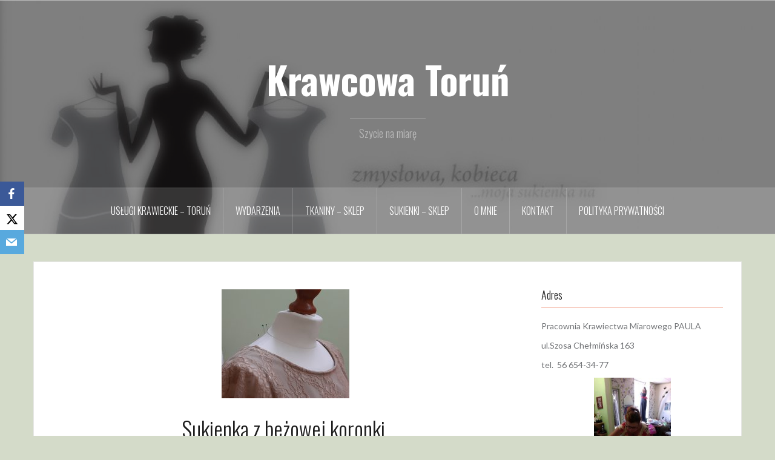

--- FILE ---
content_type: text/html; charset=UTF-8
request_url: https://krawcowa-torun.pl/2019/03/25/sukienka-z-bezowej-koronki/
body_size: 7870
content:
<!DOCTYPE html><html lang="pl-PL"><head><meta charset="UTF-8"><meta name="viewport" content="width=device-width, initial-scale=1"><link rel="profile" href="http://gmpg.org/xfn/11"><link rel="pingback" href="https://krawcowa-torun.pl/xmlrpc.php"><meta name='robots' content='index, follow, max-image-preview:large, max-snippet:-1, max-video-preview:-1' /><!-- <link media="all" href="https://krawcowa-torun.pl/wp-content/cache/autoptimize/css/autoptimize_0bfd11f1cbd985df94efc53564984fb7.css" rel="stylesheet"> -->
<link rel="stylesheet" type="text/css" href="//krawcowa-torun.pl/wp-content/cache/wpfc-minified/sfoghb9/7r7by.css" media="all"/><title>Sukienka z beżowej koronki. - Krawcowa Toruń</title><link rel="canonical" href="https://krawcowa-torun.pl/2019/03/25/sukienka-z-bezowej-koronki/" /><meta property="og:locale" content="pl_PL" /><meta property="og:type" content="article" /><meta property="og:title" content="Sukienka z beżowej koronki. - Krawcowa Toruń" /><meta property="og:description" content="Koronkowa beżowa sukienka na miarę." /><meta property="og:url" content="https://krawcowa-torun.pl/2019/03/25/sukienka-z-bezowej-koronki/" /><meta property="og:site_name" content="Krawcowa Toruń" /><meta property="article:publisher" content="https://pl-pl.facebook.com/PracowniaPaulaKreacja/" /><meta property="article:published_time" content="2019-03-25T06:42:04+00:00" /><meta property="article:modified_time" content="2019-03-27T18:25:20+00:00" /><meta property="og:image" content="https://krawcowa-torun.pl/wp-content/uploads/2019/03/mini_koronkaS.jpg" /><meta property="og:image:width" content="211" /><meta property="og:image:height" content="180" /><meta property="og:image:type" content="image/jpeg" /><meta name="author" content="Paulina DZi" /><meta name="twitter:card" content="summary_large_image" /><meta name="twitter:label1" content="Napisane przez" /><meta name="twitter:data1" content="Paulina DZi" /><meta name="twitter:label2" content="Szacowany czas czytania" /><meta name="twitter:data2" content="1 minuta" /> <script type="application/ld+json" class="yoast-schema-graph">{"@context":"https://schema.org","@graph":[{"@type":"Article","@id":"https://krawcowa-torun.pl/2019/03/25/sukienka-z-bezowej-koronki/#article","isPartOf":{"@id":"https://krawcowa-torun.pl/2019/03/25/sukienka-z-bezowej-koronki/"},"author":{"name":"Paulina DZi","@id":"https://krawcowa-torun.pl/#/schema/person/1d3f85148aa96e81ec892bf8015f02de"},"headline":"Sukienka z beżowej koronki.","datePublished":"2019-03-25T06:42:04+00:00","dateModified":"2019-03-27T18:25:20+00:00","mainEntityOfPage":{"@id":"https://krawcowa-torun.pl/2019/03/25/sukienka-z-bezowej-koronki/"},"wordCount":125,"commentCount":0,"publisher":{"@id":"https://krawcowa-torun.pl/#organization"},"image":{"@id":"https://krawcowa-torun.pl/2019/03/25/sukienka-z-bezowej-koronki/#primaryimage"},"thumbnailUrl":"https://krawcowa-torun.pl/wp-content/uploads/2019/03/mini_koronkaS.jpg","keywords":["koronkowa sukienka","sukienka beż","sukienka szyta na miarę"],"articleSection":["Krawcowa Toruń"],"inLanguage":"pl-PL","potentialAction":[{"@type":"CommentAction","name":"Comment","target":["https://krawcowa-torun.pl/2019/03/25/sukienka-z-bezowej-koronki/#respond"]}]},{"@type":"WebPage","@id":"https://krawcowa-torun.pl/2019/03/25/sukienka-z-bezowej-koronki/","url":"https://krawcowa-torun.pl/2019/03/25/sukienka-z-bezowej-koronki/","name":"Sukienka z beżowej koronki. - Krawcowa Toruń","isPartOf":{"@id":"https://krawcowa-torun.pl/#website"},"primaryImageOfPage":{"@id":"https://krawcowa-torun.pl/2019/03/25/sukienka-z-bezowej-koronki/#primaryimage"},"image":{"@id":"https://krawcowa-torun.pl/2019/03/25/sukienka-z-bezowej-koronki/#primaryimage"},"thumbnailUrl":"https://krawcowa-torun.pl/wp-content/uploads/2019/03/mini_koronkaS.jpg","datePublished":"2019-03-25T06:42:04+00:00","dateModified":"2019-03-27T18:25:20+00:00","breadcrumb":{"@id":"https://krawcowa-torun.pl/2019/03/25/sukienka-z-bezowej-koronki/#breadcrumb"},"inLanguage":"pl-PL","potentialAction":[{"@type":"ReadAction","target":["https://krawcowa-torun.pl/2019/03/25/sukienka-z-bezowej-koronki/"]}]},{"@type":"ImageObject","inLanguage":"pl-PL","@id":"https://krawcowa-torun.pl/2019/03/25/sukienka-z-bezowej-koronki/#primaryimage","url":"https://krawcowa-torun.pl/wp-content/uploads/2019/03/mini_koronkaS.jpg","contentUrl":"https://krawcowa-torun.pl/wp-content/uploads/2019/03/mini_koronkaS.jpg","width":211,"height":180},{"@type":"BreadcrumbList","@id":"https://krawcowa-torun.pl/2019/03/25/sukienka-z-bezowej-koronki/#breadcrumb","itemListElement":[{"@type":"ListItem","position":1,"name":"Strona główna","item":"https://krawcowa-torun.pl/"},{"@type":"ListItem","position":2,"name":"Wydarzenia","item":"https://krawcowa-torun.pl/wydarzenia/"},{"@type":"ListItem","position":3,"name":"Sukienka z beżowej koronki."}]},{"@type":"WebSite","@id":"https://krawcowa-torun.pl/#website","url":"https://krawcowa-torun.pl/","name":"Krawcowa Toruń","description":"Szycie na miarę","publisher":{"@id":"https://krawcowa-torun.pl/#organization"},"potentialAction":[{"@type":"SearchAction","target":{"@type":"EntryPoint","urlTemplate":"https://krawcowa-torun.pl/?s={search_term_string}"},"query-input":{"@type":"PropertyValueSpecification","valueRequired":true,"valueName":"search_term_string"}}],"inLanguage":"pl-PL"},{"@type":"Organization","@id":"https://krawcowa-torun.pl/#organization","name":"Pracownia Krawiectwa Miarowego PAULA","url":"https://krawcowa-torun.pl/","logo":{"@type":"ImageObject","inLanguage":"pl-PL","@id":"https://krawcowa-torun.pl/#/schema/logo/image/","url":"https://krawcowa-torun.pl/wp-content/uploads/2019/02/Pracownia-e1549917141882.png","contentUrl":"https://krawcowa-torun.pl/wp-content/uploads/2019/02/Pracownia-e1549917141882.png","width":160,"height":73,"caption":"Pracownia Krawiectwa Miarowego PAULA"},"image":{"@id":"https://krawcowa-torun.pl/#/schema/logo/image/"},"sameAs":["https://pl-pl.facebook.com/PracowniaPaulaKreacja/","https://www.instagram.com/tkaninytorun/"]},{"@type":"Person","@id":"https://krawcowa-torun.pl/#/schema/person/1d3f85148aa96e81ec892bf8015f02de","name":"Paulina DZi","image":{"@type":"ImageObject","inLanguage":"pl-PL","@id":"https://krawcowa-torun.pl/#/schema/person/image/","url":"https://secure.gravatar.com/avatar/3be41348fed40a09bca6fe5d4533c4ea0d833417d4fd2cc9533aee2f0965d353?s=96&d=mm&r=g","contentUrl":"https://secure.gravatar.com/avatar/3be41348fed40a09bca6fe5d4533c4ea0d833417d4fd2cc9533aee2f0965d353?s=96&d=mm&r=g","caption":"Paulina DZi"},"sameAs":["http://Krawcowa-torun.pl"],"url":"https://krawcowa-torun.pl/author/paula/"}]}</script> <link rel='dns-prefetch' href='//fonts.googleapis.com' /><link rel="alternate" type="application/rss+xml" title="Krawcowa Toruń &raquo; Kanał z wpisami" href="https://krawcowa-torun.pl/feed/" /><link rel="alternate" type="application/rss+xml" title="Krawcowa Toruń &raquo; Kanał z komentarzami" href="https://krawcowa-torun.pl/comments/feed/" /><link rel="alternate" type="application/rss+xml" title="Krawcowa Toruń &raquo; Sukienka z beżowej koronki. Kanał z komentarzami" href="https://krawcowa-torun.pl/2019/03/25/sukienka-z-bezowej-koronki/feed/" /><link rel="alternate" title="oEmbed (JSON)" type="application/json+oembed" href="https://krawcowa-torun.pl/wp-json/oembed/1.0/embed?url=https%3A%2F%2Fkrawcowa-torun.pl%2F2019%2F03%2F25%2Fsukienka-z-bezowej-koronki%2F" /><link rel="alternate" title="oEmbed (XML)" type="text/xml+oembed" href="https://krawcowa-torun.pl/wp-json/oembed/1.0/embed?url=https%3A%2F%2Fkrawcowa-torun.pl%2F2019%2F03%2F25%2Fsukienka-z-bezowej-koronki%2F&#038;format=xml" /><link rel='stylesheet' id='oria-body-fonts-css' href='//fonts.googleapis.com/css?family=Lato%3A400%2C700%2C400italic%2C700italic&#038;ver=6.9' type='text/css' media='all' /><link rel='stylesheet' id='oria-headings-fonts-css' href='//fonts.googleapis.com/css?family=Oswald%3A300%2C700&#038;ver=6.9' type='text/css' media='all' /> <script src='//krawcowa-torun.pl/wp-content/cache/wpfc-minified/32o1y8j4/7qumn.js' type="text/javascript"></script>
<!-- <script type="text/javascript" src="https://krawcowa-torun.pl/wp-includes/js/jquery/jquery.min.js?ver=3.7.1" id="jquery-core-js"></script> --> <script type="text/javascript" id="oria-slider-init-js-extra">var sliderOptions = {"slideshowspeed":"4000"};
//# sourceURL=oria-slider-init-js-extra</script> <script type="text/javascript" id="__ytprefs__-js-extra">var _EPYT_ = {"ajaxurl":"https://krawcowa-torun.pl/wp-admin/admin-ajax.php","security":"fb58e0b711","gallery_scrolloffset":"20","eppathtoscripts":"https://krawcowa-torun.pl/wp-content/plugins/youtube-embed-plus/scripts/","eppath":"https://krawcowa-torun.pl/wp-content/plugins/youtube-embed-plus/","epresponsiveselector":"[\"iframe.__youtube_prefs_widget__\"]","epdovol":"1","version":"14.2.4","evselector":"iframe.__youtube_prefs__[src], iframe[src*=\"youtube.com/embed/\"], iframe[src*=\"youtube-nocookie.com/embed/\"]","ajax_compat":"","maxres_facade":"eager","ytapi_load":"light","pause_others":"","stopMobileBuffer":"1","facade_mode":"","not_live_on_channel":""};
//# sourceURL=__ytprefs__-js-extra</script> <script type="text/javascript" id="wpgdprc-front-js-js-extra">var wpgdprcFront = {"ajaxUrl":"https://krawcowa-torun.pl/wp-admin/admin-ajax.php","ajaxNonce":"498b37b670","ajaxArg":"security","pluginPrefix":"wpgdprc","blogId":"1","isMultiSite":"","locale":"pl_PL","showSignUpModal":"","showFormModal":"","cookieName":"wpgdprc-consent","consentVersion":"","path":"/","prefix":"wpgdprc"};
//# sourceURL=wpgdprc-front-js-js-extra</script> <link rel="https://api.w.org/" href="https://krawcowa-torun.pl/wp-json/" /><link rel="alternate" title="JSON" type="application/json" href="https://krawcowa-torun.pl/wp-json/wp/v2/posts/446" /><link rel="EditURI" type="application/rsd+xml" title="RSD" href="https://krawcowa-torun.pl/xmlrpc.php?rsd" /><meta name="generator" content="WordPress 6.9" /><link rel='shortlink' href='https://krawcowa-torun.pl/?p=446' /> <!--[if lt IE 9]> <script src="https://krawcowa-torun.pl/wp-content/themes/oria/js/html5shiv.js"></script> <![endif]--><style type="text/css">.site-header {
background-image: url(https://krawcowa-torun.pl/wp-content/uploads/2019/02/cropped-Torunska-krawcowa-Paula.jpg);
}</style><link rel="icon" href="https://krawcowa-torun.pl/wp-content/uploads/2019/02/cropped-sukienki-32x32.jpg" sizes="32x32" /><link rel="icon" href="https://krawcowa-torun.pl/wp-content/uploads/2019/02/cropped-sukienki-192x192.jpg" sizes="192x192" /><link rel="apple-touch-icon" href="https://krawcowa-torun.pl/wp-content/uploads/2019/02/cropped-sukienki-180x180.jpg" /><meta name="msapplication-TileImage" content="https://krawcowa-torun.pl/wp-content/uploads/2019/02/cropped-sukienki-270x270.jpg" /></head><body class="wp-singular post-template-default single single-post postid-446 single-format-image custom-background wp-theme-oria group-blog"><div class="preloader"><div id="preloader-inner"><div class="preload">&nbsp;</div></div></div><div id="page" class="hfeed site"> <a class="skip-link screen-reader-text" href="#content">Przejdź do treści</a><header id="masthead" class="site-header" role="banner"><div class="top-bar clearfix no-toggle"></div><div class="container"><div class="site-branding"><h1 class="site-title"><a href="https://krawcowa-torun.pl/" rel="home">Krawcowa Toruń</a></h1><h2 class="site-description">Szycie na miarę</h2></div></div><nav id="site-navigation" class="main-navigation" role="navigation"><div id="primary-menu" class="menu clearfix"><ul><li class="page_item page-item-11"><a href="https://krawcowa-torun.pl/">Usługi Krawieckie &#8211; Toruń</a></li><li class="page_item page-item-336 current_page_parent"><a href="https://krawcowa-torun.pl/wydarzenia/">Wydarzenia</a></li><li class="page_item page-item-23"><a href="https://krawcowa-torun.pl/tkaniny-sklep/">Tkaniny &#8211; Sklep</a></li><li class="page_item page-item-17"><a href="https://krawcowa-torun.pl/sukienki-sklep/">Sukienki &#8211; Sklep</a></li><li class="page_item page-item-30"><a href="https://krawcowa-torun.pl/o-mnie/">O Mnie</a></li><li class="page_item page-item-32"><a href="https://krawcowa-torun.pl/kontakt/">Kontakt</a></li><li class="page_item page-item-140"><a href="https://krawcowa-torun.pl/polityka-prywatnosci-2/">Polityka prywatności</a></li></ul></div></nav><nav class="mobile-nav"></nav></header><div id="content" class="site-content clearfix"><div class="container content-wrapper"><div id="primary" class="content-area"><main id="main" class="site-main" role="main"><article id="post-446" class="post-446 post type-post status-publish format-image has-post-thumbnail hentry category-dobra-krawcowa-torun tag-koronkowa-sukienka tag-sukienka-bez tag-sukienka-szyta-na-miare post_format-post-format-image"><div class="single-thumb"> <img width="211" height="180" src="https://krawcowa-torun.pl/wp-content/uploads/2019/03/mini_koronkaS.jpg" class="attachment-oria-large-thumb size-oria-large-thumb wp-post-image" alt="" decoding="async" srcset="https://krawcowa-torun.pl/wp-content/uploads/2019/03/mini_koronkaS.jpg 211w, https://krawcowa-torun.pl/wp-content/uploads/2019/03/mini_koronkaS-50x43.jpg 50w" sizes="(max-width: 211px) 100vw, 211px" /></div><header class="entry-header"><h1 class="entry-title">Sukienka z beżowej koronki.</h1><div class="entry-meta"> <span class="posted-on"><a href="https://krawcowa-torun.pl/2019/03/25/sukienka-z-bezowej-koronki/" rel="bookmark"><time class="entry-date published" datetime="2019-03-25T06:42:04+00:00">25 marca, 2019</time><time class="updated" datetime="2019-03-27T18:25:20+00:00">27 marca, 2019</time></a></span><span class="byline"> <span class="author vcard"><a class="url fn n" href="https://krawcowa-torun.pl/author/paula/">Paulina DZi</a></span></span></div></header><div class="entry-content"><div class="wp-block-image"><figure class="alignright"><a href="http://krawcowa-torun.pl/wp-content/uploads/2019/03/bez_sukienkaT.jpg" target="_blank" rel="noreferrer noopener"><img decoding="async" width="150" height="150" src="http://krawcowa-torun.pl/wp-content/uploads/2019/03/bez_sukienkaT-150x150.jpg" alt="" class="wp-image-447"/></a></figure></div><p> Jedną z naszych przemiłych klientek jest pani Joanna , która bardzo lubi wygodne , jednak  niebanalne ubrania.  W czasie jednej z wizyt w naszej Pracowni pani Joanna już wychodząc, zauważyła na półce beżową elastyczną koronkę. Natychmiast przyszedł jej do głowy pomysł, aby skopiować jedną ze starych , ulubionych sukienek .</p><p>Niezwłocznie  wybrałyśmy grubszą dzianinę z dużą domieszką wiskozy w idealnie dopasowanym kolorze na spód pod koronkę .</p><div class="wp-block-image"><figure class="alignright"><a href="http://krawcowa-torun.pl/wp-content/uploads/2019/03/koronkowa_sukienka_bez.jpg" target="_blank" rel="noreferrer noopener"><img decoding="async" width="150" height="150" src="http://krawcowa-torun.pl/wp-content/uploads/2019/03/koronkowa_sukienka_bez-150x150.jpg" alt="" class="wp-image-448"/></a></figure></div><p>Co prawda ,krój sukienki jest bardzo prosty , jednak dobre zestawienie odcieni I rodzaju tkanin oraz wyrafinowany design sprawiły, że jest ona wyjątkowo kobieca I po prostu urocza.</p><p>Pani Joanna była
zachwycona – naszą udaną pracą oraz tym, że ma znów ulubioną
sukienkę .</p></div><footer class="entry-footer"> <span class="tags-links">Tagged <a href="https://krawcowa-torun.pl/tag/koronkowa-sukienka/" rel="tag">koronkowa sukienka</a>, <a href="https://krawcowa-torun.pl/tag/sukienka-bez/" rel="tag">sukienka beż</a>, <a href="https://krawcowa-torun.pl/tag/sukienka-szyta-na-miare/" rel="tag">sukienka szyta na miarę</a></span></footer></article><nav class="navigation post-navigation" aria-label="Wpisy"><h2 class="screen-reader-text">Nawigacja wpisu</h2><div class="nav-links"><div class="nav-previous"><a href="https://krawcowa-torun.pl/2019/03/21/czarna-sukienka-z-koronka/" rel="prev">Czarna sukienka z koronką .</a></div><div class="nav-next"><a href="https://krawcowa-torun.pl/2019/03/28/dzianina-w-paseczki/" rel="next">Dzianina w paseczki</a></div></div></nav><div id="comments" class="comments-area"><div id="respond" class="comment-respond"><h3 id="reply-title" class="comment-reply-title">Dodaj komentarz <small><a rel="nofollow" id="cancel-comment-reply-link" href="/2019/03/25/sukienka-z-bezowej-koronki/#respond" style="display:none;">Anuluj pisanie odpowiedzi</a></small></h3><form action="https://krawcowa-torun.pl/wp-comments-post.php" method="post" id="commentform" class="comment-form"><p class="comment-form-comment"><label for="comment">Komentarz <span class="required">*</span></label><textarea id="comment" name="comment" cols="45" rows="8" maxlength="65525" required></textarea></p><p class="comment-form-author"><label for="author">Nazwa</label> <input id="author" name="author" type="text" value="" size="30" maxlength="245" autocomplete="name" /></p><p class="comment-form-email"><label for="email">Adres e-mail</label> <input id="email" name="email" type="email" value="" size="30" maxlength="100" autocomplete="email" /></p><p class="comment-form-url"><label for="url">Witryna internetowa</label> <input id="url" name="url" type="url" value="" size="30" maxlength="200" autocomplete="url" /></p><p class="wpgdprc-checkbox
comment-form-wpgdprc"> <input type="checkbox" name="wpgdprc" id="wpgdprc" value="1"  /> <label for="wpgdprc"> Korzystając z formularza zgadzasz się na przechowywanie i przetwarzanie twoich danych przez tę witrynę. <abbr class="wpgdprc-required" title="Musisz zaznaczyć to pole wyboru.">*</abbr> </label></p><p class="form-submit"><input name="submit" type="submit" id="submit" class="submit" value="Komentarz wpisu" /> <input type='hidden' name='comment_post_ID' value='446' id='comment_post_ID' /> <input type='hidden' name='comment_parent' id='comment_parent' value='0' /></p></form></div></div></main></div><div id="secondary" class="widget-area no-toggle" role="complementary"> <span class="sidebar-close"><i class="fa fa-times"></i></span><aside id="text-7" class="widget widget_text"><h4 class="widget-title">Adres</h4><div class="textwidget"><p>Pracownia Krawiectwa Miarowego PAULA</p><p>ul.Szosa Chełmińska 163</p><p>tel.  56 654-34-77</p><p><img loading="lazy" decoding="async" class="aligncenter wp-image-78" src="http://krawcowa-torun.pl/wp-content/uploads/2019/02/Krawcowa-Toruń-180x300.jpg" alt="" width="127" height="212" /></p><p>Czynne:</p><p>Poniedziałek-Piątek 08:00-16:00</p><p>sobota 09:00-13:00</p><p>&nbsp;</p></div></aside><aside id="recent-posts-2" class="widget widget_recent_entries"><h4 class="widget-title">Tematy</h4><ul><li> <a href="https://krawcowa-torun.pl/2019/05/09/luksusowa-suknia-dla-mamy-panny-mlodej/">Luksusowa suknia dla mamy panny młodej</a></li><li> <a href="https://krawcowa-torun.pl/2019/04/12/kaszmirowy-plaszcz/">Kaszmirowy płaszcz.</a></li><li> <a href="https://krawcowa-torun.pl/2019/03/28/dzianina-w-paseczki/">Dzianina w paseczki</a></li><li> <a href="https://krawcowa-torun.pl/2019/03/25/sukienka-z-bezowej-koronki/" aria-current="page">Sukienka z beżowej koronki.</a></li><li> <a href="https://krawcowa-torun.pl/2019/03/21/czarna-sukienka-z-koronka/">Czarna sukienka z koronką .</a></li></ul></aside><aside id="search-2" class="widget widget_search"><form role="search" method="get" class="search-form" action="https://krawcowa-torun.pl/"> <label> <span class="screen-reader-text">Szukaj:</span> <input type="search" class="search-field" placeholder="Szukaj &hellip;" value="" name="s" /> </label> <input type="submit" class="search-submit" value="Szukaj" /></form></aside></div></div></div><div id="sidebar-footer" class="footer-widgets" role="complementary"><div class="container"><div class="sidebar-column col-md-4"><aside id="text-3" class="widget widget_text"><h4 class="widget-title">Adres</h4><div class="textwidget"><p>Paula Pracownia Krawiectwa Miarowego</p><p>ul. Szosa Chełmińska 163</p><p>Toruń   87-100</p><p>tel.  56 654-34-77</p><p>&nbsp;</p></div></aside></div><div class="sidebar-column col-md-4"><aside id="text-4" class="widget widget_text"><h4 class="widget-title">Czynne</h4><div class="textwidget"><p>Poniedziałek &#8211; Piątek:  08:00 &#8211; 16:00</p><p>Sobota:  09:00 &#8211; 13:00</p></div></aside><aside id="text-9" class="widget widget_text"><h4 class="widget-title">Pytania</h4><div class="textwidget"><p><a href="mailto:czarnasukienka@gmail.com">czarnasukienka@gmail.com</a></p></div></aside></div><div class="sidebar-column col-md-4"><aside id="text-10" class="widget widget_text"><h4 class="widget-title">Dobra Krawcowa Facebook</h4><div class="textwidget"><figure id="attachment_82" aria-describedby="caption-attachment-82" style="width: 126px" class="wp-caption aligncenter"><a href="https://www.facebook.com/PracowniaPaulaKreacja"><img loading="lazy" decoding="async" class=" wp-image-82" src="http://krawcowa-torun.pl/wp-content/uploads/2019/02/Pracownia-e1549917141882.png" alt="" width="126" height="58" /></a><figcaption id="caption-attachment-82" class="wp-caption-text">Facebook</figcaption></figure></div></aside></div></div></div><footer id="colophon" class="site-footer" role="contentinfo"><div class="site-info container"> <a href="http://pl.wordpress.org/" rel="nofollow">Dumnie wspierane przez WordPressa</a><span class="sep"> | </span>Szablon: <a href="http://justfreethemes.com/oria" rel="nofollow">Oria</a> by JustFreeThemes.</div></footer></div> <script type="speculationrules">{"prefetch":[{"source":"document","where":{"and":[{"href_matches":"/*"},{"not":{"href_matches":["/wp-*.php","/wp-admin/*","/wp-content/uploads/*","/wp-content/*","/wp-content/plugins/*","/wp-content/themes/oria/*","/*\\?(.+)"]}},{"not":{"selector_matches":"a[rel~=\"nofollow\"]"}},{"not":{"selector_matches":".no-prefetch, .no-prefetch a"}}]},"eagerness":"conservative"}]}</script>  <script type="text/javascript">var cffajaxurl = "https://krawcowa-torun.pl/wp-admin/admin-ajax.php";
var cfflinkhashtags = "true";</script> <ul class="obfx-sharing
obfx-sharing-left 	"><li class=""> <a class = "facebook"
aria-label="Facebook"
href="https://www.facebook.com/sharer.php?u=https://krawcowa-torun.pl/2019/03/25/sukienka-z-bezowej-koronki/"> <i class="socicon-facebook"></i> </a></li><li class=""> <a class = "twitter"
aria-label="X"
href="https://twitter.com/intent/tweet?url=https://krawcowa-torun.pl/2019/03/25/sukienka-z-bezowej-koronki/&#038;text=Sukienka%20z%20beżowej%20koronki.&#038;hashtags=Krawcowa%20Toruń"> <i class="socicon-twitter"></i> </a></li><li class=""> <a class = "mail"
aria-label="Email"
href="mailto:?&#038;subject=Sukienka%20z%20beżowej%20koronki.&#038;body=https://krawcowa-torun.pl/2019/03/25/sukienka-z-bezowej-koronki/"> <i class="socicon-mail"></i> </a></li></ul> <script type="text/javascript" id="pirate-forms-custom-spam-js-extra">var pf = {"spam":{"label":"I'm human!","value":"adf13c9967"}};
//# sourceURL=pirate-forms-custom-spam-js-extra</script> <script id="wp-emoji-settings" type="application/json">{"baseUrl":"https://s.w.org/images/core/emoji/17.0.2/72x72/","ext":".png","svgUrl":"https://s.w.org/images/core/emoji/17.0.2/svg/","svgExt":".svg","source":{"concatemoji":"https://krawcowa-torun.pl/wp-includes/js/wp-emoji-release.min.js?ver=6.9"}}</script> <script type="module">/*! This file is auto-generated */
const a=JSON.parse(document.getElementById("wp-emoji-settings").textContent),o=(window._wpemojiSettings=a,"wpEmojiSettingsSupports"),s=["flag","emoji"];function i(e){try{var t={supportTests:e,timestamp:(new Date).valueOf()};sessionStorage.setItem(o,JSON.stringify(t))}catch(e){}}function c(e,t,n){e.clearRect(0,0,e.canvas.width,e.canvas.height),e.fillText(t,0,0);t=new Uint32Array(e.getImageData(0,0,e.canvas.width,e.canvas.height).data);e.clearRect(0,0,e.canvas.width,e.canvas.height),e.fillText(n,0,0);const a=new Uint32Array(e.getImageData(0,0,e.canvas.width,e.canvas.height).data);return t.every((e,t)=>e===a[t])}function p(e,t){e.clearRect(0,0,e.canvas.width,e.canvas.height),e.fillText(t,0,0);var n=e.getImageData(16,16,1,1);for(let e=0;e<n.data.length;e++)if(0!==n.data[e])return!1;return!0}function u(e,t,n,a){switch(t){case"flag":return n(e,"\ud83c\udff3\ufe0f\u200d\u26a7\ufe0f","\ud83c\udff3\ufe0f\u200b\u26a7\ufe0f")?!1:!n(e,"\ud83c\udde8\ud83c\uddf6","\ud83c\udde8\u200b\ud83c\uddf6")&&!n(e,"\ud83c\udff4\udb40\udc67\udb40\udc62\udb40\udc65\udb40\udc6e\udb40\udc67\udb40\udc7f","\ud83c\udff4\u200b\udb40\udc67\u200b\udb40\udc62\u200b\udb40\udc65\u200b\udb40\udc6e\u200b\udb40\udc67\u200b\udb40\udc7f");case"emoji":return!a(e,"\ud83e\u1fac8")}return!1}function f(e,t,n,a){let r;const o=(r="undefined"!=typeof WorkerGlobalScope&&self instanceof WorkerGlobalScope?new OffscreenCanvas(300,150):document.createElement("canvas")).getContext("2d",{willReadFrequently:!0}),s=(o.textBaseline="top",o.font="600 32px Arial",{});return e.forEach(e=>{s[e]=t(o,e,n,a)}),s}function r(e){var t=document.createElement("script");t.src=e,t.defer=!0,document.head.appendChild(t)}a.supports={everything:!0,everythingExceptFlag:!0},new Promise(t=>{let n=function(){try{var e=JSON.parse(sessionStorage.getItem(o));if("object"==typeof e&&"number"==typeof e.timestamp&&(new Date).valueOf()<e.timestamp+604800&&"object"==typeof e.supportTests)return e.supportTests}catch(e){}return null}();if(!n){if("undefined"!=typeof Worker&&"undefined"!=typeof OffscreenCanvas&&"undefined"!=typeof URL&&URL.createObjectURL&&"undefined"!=typeof Blob)try{var e="postMessage("+f.toString()+"("+[JSON.stringify(s),u.toString(),c.toString(),p.toString()].join(",")+"));",a=new Blob([e],{type:"text/javascript"});const r=new Worker(URL.createObjectURL(a),{name:"wpTestEmojiSupports"});return void(r.onmessage=e=>{i(n=e.data),r.terminate(),t(n)})}catch(e){}i(n=f(s,u,c,p))}t(n)}).then(e=>{for(const n in e)a.supports[n]=e[n],a.supports.everything=a.supports.everything&&a.supports[n],"flag"!==n&&(a.supports.everythingExceptFlag=a.supports.everythingExceptFlag&&a.supports[n]);var t;a.supports.everythingExceptFlag=a.supports.everythingExceptFlag&&!a.supports.flag,a.supports.everything||((t=a.source||{}).concatemoji?r(t.concatemoji):t.wpemoji&&t.twemoji&&(r(t.twemoji),r(t.wpemoji)))});
//# sourceURL=https://krawcowa-torun.pl/wp-includes/js/wp-emoji-loader.min.js</script> <script defer src="https://krawcowa-torun.pl/wp-content/cache/autoptimize/js/autoptimize_dd9c08f3d69978c6b0eeae6cc0d44966.js"></script></body></html><!-- WP Fastest Cache file was created in 0.845 seconds, on January 14, 2026 @ 3:45 pm --><!-- need to refresh to see cached version -->